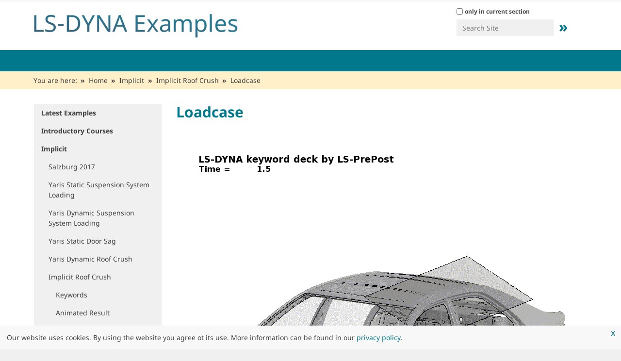

--- FILE ---
content_type: text/html;charset=utf-8
request_url: https://www.dynaexamples.com/implicit/implicit_roofcrush/loadcase
body_size: 9533
content:
<!DOCTYPE html>
<html xmlns="http://www.w3.org/1999/xhtml" lang="en" xml:lang="en">
  <head><meta http-equiv="Content-Type" content="text/html; charset=UTF-8" />
    <title>Loadcase — Welcome to LS-DYNA Examples</title>
    <link rel="shortcut icon" href="https://www.dynaexamples.com/@@site-favicon/favicon_dynamore.ico" />
    <link href="/++theme++dynamore/assets/img/barceloneta-apple-touch-icon.png" rel="apple-touch-icon" />
    <link href="/++theme++dynamore/assets/img/barceloneta-apple-touch-icon-144x144-precomposed.png" rel="apple-touch-icon-precomposed" sizes="144x144" />
    <link href="/++theme++dynamore/assets/img/barceloneta-apple-touch-icon-114x114-precomposed.png" rel="apple-touch-icon-precomposed" sizes="114x114" />
    <link href="/++theme++dynamore/assets/img/barceloneta-apple-touch-icon-72x72-precomposed.png" rel="apple-touch-icon-precomposed" sizes="72x72" />
    <link href="/++theme++dynamore/assets/img/barceloneta-apple-touch-icon-57x57-precomposed.png" rel="apple-touch-icon-precomposed" sizes="57x57" />
    <link href="/++theme++dynamore/assets/img/barceloneta-apple-touch-icon-precomposed.png" rel="apple-touch-icon-precomposed" />
  <meta content="summary" name="twitter:card" /><meta content="Welcome to LS-DYNA Examples" property="og:site_name" /><meta content="Loadcase" property="og:title" /><meta content="website" property="og:type" /><meta content="" property="og:description" /><meta content="https://www.dynaexamples.com/implicit/implicit_roofcrush/loadcase" property="og:url" /><meta content="https://www.dynaexamples.com/@@site-logo/LS-DYNA-Examples-Logo480x80.png" property="og:image" /><meta content="image/png" property="og:image:type" /><meta name="viewport" content="width=device-width, initial-scale=1.0" /><meta name="generator" content="Plone - http://plone.com" /><link rel="canonical" href="https://www.dynaexamples.com/implicit/implicit_roofcrush/loadcase" /><link rel="search" href="https://www.dynaexamples.com/@@search" title="Search this site" /><link rel="stylesheet" type="text/css" href="https://www.dynaexamples.com/++plone++production/++unique++2023-03-30T10:18:13.157145/default.css" data-bundle="production" /><link rel="stylesheet" type="text/css" href="https://www.dynaexamples.com/++plone++patternslib/++unique++2023-03-30%2010%3A06%3A41.942116/bundle-leaflet-compiled.css" data-bundle="bundle-leaflet" /><link rel="stylesheet" type="text/css" href="https://www.dynaexamples.com/++resource++dynamore.policy/styles.css?version=2023-03-30%2010%3A03%3A31.091844" data-bundle="dynamore.policy" /><link rel="stylesheet" type="text/css" href="https://www.dynaexamples.com//++theme++dynamore-custom/custom.css" data-bundle="diazo" /><script type="text/javascript">PORTAL_URL = 'https://www.dynaexamples.com';</script><script type="text/javascript" src="https://www.dynaexamples.com/++plone++production/++unique++2023-03-30T10:18:13.157145/default.js" data-bundle="production"></script><script type="text/javascript" src="https://www.dynaexamples.com/++plone++patternslib/++unique++2023-03-30%2010%3A06%3A41.942116/bundle-leaflet-compiled.min.js" data-bundle="bundle-leaflet"></script><script type="text/javascript" src="https://www.dynaexamples.com/++resource++dynamore.policy/local.js?version=2023-03-30%2010%3A03%3A31.091844" data-bundle="dynamore.policy"></script><script type="text/javascript" src="https://www.dynaexamples.com/++plone++patternslib/++unique++2023-03-30%2010%3A06%3A41.946116/patterns-compiled.min.js" data-bundle="patterns"></script><link href="https://www.dynaexamples.com/++theme++dynamore/assets/css/barceloneta.css?v=0.1.dev1" type="text/css" rel="stylesheet" /><link href="https://www.dynaexamples.com/++theme++dynamore/assets/css/theme.css?v=0.1.dev1" type="text/css" rel="stylesheet" /><link href="https://www.dynaexamples.com/++theme++dynamore/assets/css/blue.css?v=0.1.dev1" type="text/css" rel="stylesheet" /><link rel="stylesheet" type="text/css" href="https://www.dynaexamples.com//++theme++dynamore-custom/custom.css" data-bundle="diazo" />
<script>(window.BOOMR_mq=window.BOOMR_mq||[]).push(["addVar",{"rua.upush":"false","rua.cpush":"false","rua.upre":"false","rua.cpre":"false","rua.uprl":"false","rua.cprl":"false","rua.cprf":"false","rua.trans":"","rua.cook":"false","rua.ims":"false","rua.ufprl":"false","rua.cfprl":"false","rua.isuxp":"false","rua.texp":"norulematch","rua.ceh":"false","rua.ueh":"false","rua.ieh.st":"0"}]);</script>
                              <script>!function(e){var n="https://s.go-mpulse.net/boomerang/";if("False"=="True")e.BOOMR_config=e.BOOMR_config||{},e.BOOMR_config.PageParams=e.BOOMR_config.PageParams||{},e.BOOMR_config.PageParams.pci=!0,n="https://s2.go-mpulse.net/boomerang/";if(window.BOOMR_API_key="SD57S-TN9VZ-XWPNP-5VGDU-67YML",function(){function e(){if(!o){var e=document.createElement("script");e.id="boomr-scr-as",e.src=window.BOOMR.url,e.async=!0,i.parentNode.appendChild(e),o=!0}}function t(e){o=!0;var n,t,a,r,d=document,O=window;if(window.BOOMR.snippetMethod=e?"if":"i",t=function(e,n){var t=d.createElement("script");t.id=n||"boomr-if-as",t.src=window.BOOMR.url,BOOMR_lstart=(new Date).getTime(),e=e||d.body,e.appendChild(t)},!window.addEventListener&&window.attachEvent&&navigator.userAgent.match(/MSIE [67]\./))return window.BOOMR.snippetMethod="s",void t(i.parentNode,"boomr-async");a=document.createElement("IFRAME"),a.src="about:blank",a.title="",a.role="presentation",a.loading="eager",r=(a.frameElement||a).style,r.width=0,r.height=0,r.border=0,r.display="none",i.parentNode.appendChild(a);try{O=a.contentWindow,d=O.document.open()}catch(_){n=document.domain,a.src="javascript:var d=document.open();d.domain='"+n+"';void(0);",O=a.contentWindow,d=O.document.open()}if(n)d._boomrl=function(){this.domain=n,t()},d.write("<bo"+"dy onload='document._boomrl();'>");else if(O._boomrl=function(){t()},O.addEventListener)O.addEventListener("load",O._boomrl,!1);else if(O.attachEvent)O.attachEvent("onload",O._boomrl);d.close()}function a(e){window.BOOMR_onload=e&&e.timeStamp||(new Date).getTime()}if(!window.BOOMR||!window.BOOMR.version&&!window.BOOMR.snippetExecuted){window.BOOMR=window.BOOMR||{},window.BOOMR.snippetStart=(new Date).getTime(),window.BOOMR.snippetExecuted=!0,window.BOOMR.snippetVersion=12,window.BOOMR.url=n+"SD57S-TN9VZ-XWPNP-5VGDU-67YML";var i=document.currentScript||document.getElementsByTagName("script")[0],o=!1,r=document.createElement("link");if(r.relList&&"function"==typeof r.relList.supports&&r.relList.supports("preload")&&"as"in r)window.BOOMR.snippetMethod="p",r.href=window.BOOMR.url,r.rel="preload",r.as="script",r.addEventListener("load",e),r.addEventListener("error",function(){t(!0)}),setTimeout(function(){if(!o)t(!0)},3e3),BOOMR_lstart=(new Date).getTime(),i.parentNode.appendChild(r);else t(!1);if(window.addEventListener)window.addEventListener("load",a,!1);else if(window.attachEvent)window.attachEvent("onload",a)}}(),"".length>0)if(e&&"performance"in e&&e.performance&&"function"==typeof e.performance.setResourceTimingBufferSize)e.performance.setResourceTimingBufferSize();!function(){if(BOOMR=e.BOOMR||{},BOOMR.plugins=BOOMR.plugins||{},!BOOMR.plugins.AK){var n=""=="true"?1:0,t="",a="aoiqhlixzcoa42l6vuwq-f-86da306de-clientnsv4-s.akamaihd.net",i="false"=="true"?2:1,o={"ak.v":"39","ak.cp":"1595286","ak.ai":parseInt("1024000",10),"ak.ol":"0","ak.cr":8,"ak.ipv":4,"ak.proto":"h2","ak.rid":"387393dd","ak.r":44387,"ak.a2":n,"ak.m":"","ak.n":"essl","ak.bpcip":"3.145.3.0","ak.cport":60982,"ak.gh":"23.192.164.20","ak.quicv":"","ak.tlsv":"tls1.3","ak.0rtt":"","ak.0rtt.ed":"","ak.csrc":"-","ak.acc":"","ak.t":"1769909549","ak.ak":"hOBiQwZUYzCg5VSAfCLimQ==UZ6G1z3l3mLxi4KxKpfolZs8UAb2RqN2WE0r5DcCV/7K9Djtiikp+RmNjonLnb9YJ1hGdGiFwvmIRPx8Sf8IuXBaat5lmCMEg2Ntl0ld422FynshHCUQAWoHx7s3TPkp8CZhTdtGS0z6uLFemep+PYMdFofz2Q65urFOp/uys/E6B9pQEEAMWcS3FgNGS0ADRnLh+51+tkUfIJG+6cY1Kf1Iaf5PrPlDCnB3rWZD5KtejmkEZtGoYZaaNjGwo9d4W3oJist7M9RYScpkkLT76m9wmMVr0CHtVIXwfwqNuUZ5azZ2LVd3BB0aVe+aBSGSqcpih5UXo4nvNIMkvheSS4L0dhSVYrCrTxd4i/5JbwxUgnlodUkoMzNvEwEYJv+CSzhRgCKVuvc6x0PUf0KjMaonTjvnY7k3EL9NF0XZy1Y=","ak.pv":"15","ak.dpoabenc":"","ak.tf":i};if(""!==t)o["ak.ruds"]=t;var r={i:!1,av:function(n){var t="http.initiator";if(n&&(!n[t]||"spa_hard"===n[t]))o["ak.feo"]=void 0!==e.aFeoApplied?1:0,BOOMR.addVar(o)},rv:function(){var e=["ak.bpcip","ak.cport","ak.cr","ak.csrc","ak.gh","ak.ipv","ak.m","ak.n","ak.ol","ak.proto","ak.quicv","ak.tlsv","ak.0rtt","ak.0rtt.ed","ak.r","ak.acc","ak.t","ak.tf"];BOOMR.removeVar(e)}};BOOMR.plugins.AK={akVars:o,akDNSPreFetchDomain:a,init:function(){if(!r.i){var e=BOOMR.subscribe;e("before_beacon",r.av,null,null),e("onbeacon",r.rv,null,null),r.i=!0}return this},is_complete:function(){return!0}}}}()}(window);</script></head>
  <body id="visual-portal-wrapper" class="frontend icons-off portaltype-document section-implicit site-dynaexamples subsection-implicit_roofcrush subsection-implicit_roofcrush-loadcase template-document_view thumbs-on userrole-anonymous viewpermission-view header-hiddenmenu" dir="ltr" data-i18ncatalogurl="https://www.dynaexamples.com/plonejsi18n" data-view-url="https://www.dynaexamples.com/implicit/implicit_roofcrush/loadcase" data-pat-plone-modal="{&quot;actionOptions&quot;: {&quot;displayInModal&quot;: false}}" data-portal-url="https://www.dynaexamples.com" data-pat-pickadate="{&quot;date&quot;: {&quot;selectYears&quot;: 200}, &quot;time&quot;: {&quot;interval&quot;: 5 } }" data-base-url="https://www.dynaexamples.com/implicit/implicit_roofcrush/loadcase"><div id="main-wrapper">
      <div class="outer-wrapper">
        <div class="site-info">
          <div class="container">
            <div class="row">
              <div class="col-xs-12">
                <ul>
                  
                  
                </ul>
              </div>
              <!--
              <div class="col-xs-12 col-sm-6">
                <div class="slogan pull-right">Lorem ipsum</div>
              </div>
              -->
            </div>
          </div>
        </div>
        <header id="content-header">
          <div class="container">
            
      
  


<div id="portal-header">
    <a id="portal-logo" title="Welcome to LS-DYNA Examples" href="https://www.dynaexamples.com">
    <img src="https://www.dynaexamples.com/@@site-logo/LS-DYNA-Examples-Logo480x80.png" alt="Welcome to LS-DYNA Examples" title="Welcome to LS-DYNA Examples" /></a>

<div id="portal-searchbox">

    <form id="searchGadget_form" action="https://www.dynaexamples.com/@@search" role="search" data-pat-livesearch="ajaxUrl:https://www.dynaexamples.com/@@ajax-search" class="pat-livesearch">

        <div class="LSBox">
        <label class="hiddenStructure" for="searchGadget">Search Site</label>
             
        <div class="searchSection">
            <input id="searchbox_currentfolder_only" class="noborder" type="checkbox" name="path" value="/dynaexamples/implicit/implicit_roofcrush" />
            <label for="searchbox_currentfolder_only" style="cursor: pointer">only in current section</label>
        </div>
             
        <input name="SearchableText" type="text" size="18" id="searchGadget" title="Search Site" placeholder="Search Site" class="searchField" />

        <input class="searchButton" value="»" type="submit" />

         </div>
    </form>

    <div id="portal-advanced-search" class="hiddenStructure">
        <a href="https://www.dynaexamples.com/@@search">Advanced Search…</a>
    </div>

</div>






</div>

    
            
          </div>
        </header>
        <div id="mainnavigation-wrapper">
          <div id="mainnavigation">

  <p class="hiddenStructure">Navigation</p>
  <nav class="plone-navbar" id="portal-globalnav-wrapper">
    <div class="container">
      <div class="plone-navbar-header">
        <button type="button" class="plone-navbar-toggle" data-toggle="collapse" data-target="#portal-globalnav-collapse">
          <span class="sr-only">Toggle navigation</span>
          <span class="icon-bar"></span>
          <span class="icon-bar"></span>
          <span class="icon-bar"></span>
        </button>
      </div>

      <div class="plone-collapse plone-navbar-collapse" id="portal-globalnav-collapse">
        <ul class="plone-nav plone-navbar-nav" id="portal-globalnav">
            
              <li id="portaltab-index_html">
                  <a href="https://www.dynaexamples.com" title="">Home</a>
              </li>
            
              <li id="portaltab-latest-examples">
                  <a href="https://www.dynaexamples.com/latest-examples" title="Find the latest input files uploaded to LS-DYNA Examples.">Latest Examples</a>
              </li>
            
              <li id="portaltab-introduction">
                  <a href="https://www.dynaexamples.com/introduction" title="Example sets of several introductory courses provided by Klaus Weimar, Al Tabiei, John Reid, Jim Kennedy and Jim Day.">Introductory Courses</a>
              </li>
            
              <li id="portaltab-implicit" class="selected">
                  <a href="https://www.dynaexamples.com/implicit" title="The latest examples were presented at the 2017 Salzburg conference by George Laird.   Other recent input files were provided by Alexander Gromer of DYNAmore (2016 Bamberg) and by Satish Pathy of LSTC.   Most of the older examples are taken from the implicit classes of LSTC and were created by Prof. Dr. Ala Tabiei and Brad Maker. The copyright is with LSTC. You may check the examples separately with the menu on the left.   For educational purposes the examples have to be modified to run properly. The description of the examples explains how to work with each example.">Implicit</a>
              </li>
            
              <li id="portaltab-thermal">
                  <a href="https://www.dynaexamples.com/thermal" title="The examples in this section present the thermal capabilities of LS-DYNA. They are provided by Dr. Art Shapiro. Art is working since decades on topics reated to DYNA3D, LS-DYNA and TOPAZ. He is the key developer for the thermal capabilites of LS-DYNA. Art is one of the co-founders of LSTC.   You may access the examples separately by using the menu on the left.">Thermal</a>
              </li>
            
              <li id="portaltab-sph">
                  <a href="https://www.dynaexamples.com/sph" title="The examples in this section are from the SPH  (Smooth Particle Hydrodynamics) class of LSTC.   You may access the examples separately by the menu on the left. The examples are prepared for LS-DYNA 970 and upwards.">SPH</a>
              </li>
            
              <li id="portaltab-nvh">
                  <a href="https://www.dynaexamples.com/nvh" title="Examples 4.1 to 11.6 from LS-DYNA training class NVH, Fatigue and Frequency Domain Analysis with LS-DYNA by Yun Huang.">NVH</a>
              </li>
            
              <li id="portaltab-icfd">
                  <a href="https://www.dynaexamples.com/icfd" title="Incompressible Computational Fluid Dynamics (ICFD) focuses on the solution of CFD problems, where the incompressibility constraint may be applied, e. g. ground vehicle, aerodynamics, hemodynamics, free-surface problems, ship hydrodynamics, etc. The solver may run as a stand-alone CFD solver, where only fluid dynamics effects are studied, or it can be coupled to the solid mechanics solver to study loosely or strongly coupled fluid-structure interaction (FSI) problems.">ICFD</a>
              </li>
            
              <li id="portaltab-ale-s-ale">
                  <a href="https://www.dynaexamples.com/ale-s-ale" title="In this section are examples from the ALE (Arbitrary Lagrangian Eulerian Method) class of M'hamed Souli and from examples Strutured ALE Solver (S-ALE) from Hao Chen and Eric Piskula.">ALE/S-ALE</a>
              </li>
            
              <li id="portaltab-em">
                  <a href="https://www.dynaexamples.com/em" title="The *EM keyword cards provide input for a new electromagnetism module for solving 3D eddy-current, inductive heating or resistive heating problems, coupled with mechanical and thermal solvers. Typical applications include magnetic metal forming and welding. A boundary element method in the air is coupled to finite elements in the conductor in order to avoid meshing the air.  For Eddy current related applications, you can follow this series of tutorial videos :  https://www.youtube.com/watch?v=W4OBO6hZQak">EM</a>
              </li>
            
              <li id="portaltab-dem">
                  <a href="https://www.dynaexamples.com/dem" title="The Discrete Element Method (DEM) is usually applied to predict the behavior of different types of granular media during mixing processes, storage and discharge or transportation on belts. Friction coefficients as well as spring and damper constants can be defined in normal and tangential direction. A continuum-mechanical description can be obtained with the introduction of “bonds” between the particles. Herein, the required mechanical behavior of the bonds is automatically computed by LS-DYNA using the parameters given in the material card.">DEM</a>
              </li>
            
              <li id="portaltab-efg">
                  <a href="https://www.dynaexamples.com/efg" title="Element Free Galerkin Method (EFG) is applied for the materials made of rubber or foam that undergo large deformations. The adaptive EFG formulation is the method of choice for the efficient simulation of cutting, bulk forming and forging processes. In particular, the new features of local mesh refinement in combination with the implicit time integration are the key enablers for these processes.">EFG</a>
              </li>
            
              <li id="portaltab-cese">
                  <a href="https://www.dynaexamples.com/cese" title="The folder provides input decks for the Conservation Element/Solution Element (CESE) solvers available in LS-DYNA. The CESE method is a novel numerical framework for conservation laws. It has many non-traditional features, including a unified treatment of space and time, the introduction of conservation element (CE) and solution element (SE), and a novel shock capturing strategy without using a Riemann solver. To date, this method has been used to solve many different types of flow problems, such as detonation waves, shock/acoustic wave interaction, cavitating flows, and chemical reaction flows. In LS-DYNA, it has been extended to also solve fluid-structure interaction problems with the embedded (or immersed) boundary approach or moving (or fitting) mesh approach.">CESE/DUAL-CESE</a>
              </li>
            
              <li id="portaltab-show-cases">
                  <a href="https://www.dynaexamples.com/show-cases" title="This folder contains several LS-DYNA examples focusing on specific load cases or keywords.">Showcases</a>
              </li>
            
              <li id="portaltab-iga">
                  <a href="https://www.dynaexamples.com/iga" title="Isogeometric Analysis (IGA) uses spline basis functions for the geometry description and the solution field (e.g. NURBS known from CAD). These higher-order and higher-continuity spline basis functions may yield an easier model generation from CAD, a more accurate geometry, more accurate results, and a larger explicit time step size.">IGA</a>
              </li>
            
        </ul>
      </div>
    </div>
  </nav>


</div>
        </div>
        <div id="banner"></div>
        
        <div id="above-content-wrapper">
            <div id="viewlet-above-content"><nav id="portal-breadcrumbs" class="plone-breadcrumb">
  <div class="container">
    <span id="breadcrumbs-you-are-here" class="hiddenStructure">You are here:</span>
    <ol aria-labelledby="breadcrumbs-you-are-here">
      <li id="breadcrumbs-home">
        <a href="https://www.dynaexamples.com">Home</a>
      </li>
      <li id="breadcrumbs-1">
        
          <a href="https://www.dynaexamples.com/implicit">Implicit</a>
          
        
      </li>
      <li id="breadcrumbs-2">
        
          <a href="https://www.dynaexamples.com/implicit/implicit_roofcrush">Implicit Roof Crush</a>
          
        
      </li>
      <li id="breadcrumbs-3">
        
          
          <span id="breadcrumbs-current">Loadcase</span>
        
      </li>
    </ol>
  </div>
</nav>

<div class="dsgvo-banner">
  <a class="dsgvo-close-banner">
    x
  </a>
  <div>Our website uses cookies. By using the website you agree ot its use. More information can be found in our <a href="https://policies.dynamore.de" target="_blank">privacy policy</a>.</div>
    
</div>
</div>
        </div>
        <div class="container">
          <div class="row">
            <aside id="global_statusmessage">
      

      <div>
      </div>
    </aside>
          </div>
          <main id="main-container" class="row row-offcanvas row-offcanvas-right">
            

    

    <div id="content-container" class="col-xs-12 col-sm-12 col-md-9 col-md-push-3">
      <div class="row">
        <div class="col-xs-12 col-sm-12">
          <article id="content">

          

          <header>
            <div id="viewlet-above-content-title"><span id="social-tags-body" style="display: none" itemscope="" itemtype="http://schema.org/WebPage">
  <span itemprop="name">Loadcase</span>
  <span itemprop="description"></span>
  <span itemprop="url">https://www.dynaexamples.com/implicit/implicit_roofcrush/loadcase</span>
  <span itemprop="image">https://www.dynaexamples.com/@@site-logo/LS-DYNA-Examples-Logo480x80.png</span>
</span>

<banner>
    <div class="banner">
        
    </div>
</banner>
</div>
            
              <h1 class="documentFirstHeading">Loadcase</h1>

            
            <div id="viewlet-below-content-title">

</div>

            
              

            
          </header>

          <div id="viewlet-above-content-body">
    



</div>
          <div id="content-core">
            

  <div id="parent-fieldname-text" class=""><p align="center"><img src="resolveuid/9c3a185238c540cbbfca5fc33e4b1c67" alt="animated result iso" class="scale-large image-inline" title="animated result iso" /></p>
</div>


          </div>
          <div id="viewlet-below-content-body">



    <div class="visualClear"><!-- --></div>

    <div class="documentActions">
        

        

    </div>







    

</div>

          
        </article>
        </div>
      </div>
      <footer class="row">
        <div class="col-xs-12 col-sm-12">
          <div id="viewlet-below-content">






</div>
        </div>
      </footer>
    </div>
  
            <div id="left-sidebar" class="col-xs-12 col-sm-12 col-md-3 col-md-pull-9 sidebar-offcanvas">
          <aside id="portal-column-one">
              <div class="portletWrapper" id="portletwrapper-706c6f6e652e6c656674636f6c756d6e0a636f6e746578740a2f64796e616578616d706c65730a6e617669676174696f6e" data-portlethash="706c6f6e652e6c656674636f6c756d6e0a636f6e746578740a2f64796e616578616d706c65730a6e617669676174696f6e">
<aside class="portlet portletNavigationTree" role="navigation">

    <header class="portletHeader hiddenStructure">
        <a href="https://www.dynaexamples.com/sitemap" class="tile">Navigation</a>
    </header>

    <nav class="portletContent lastItem">
        <ul class="navTree navTreeLevel0">
            
            



<li class="navTreeItem visualNoMarker navTreeFolderish section-latest-examples">

    

        <a href="https://www.dynaexamples.com/latest-examples" title="Find the latest input files uploaded to LS-DYNA Examples." class="state-published navTreeFolderish ">

             

            

            Latest Examples
        </a>
        

    
</li>

<li class="navTreeItem visualNoMarker navTreeFolderish section-introduction">

    

        <a href="https://www.dynaexamples.com/introduction" title="Example sets of several introductory courses provided by Klaus Weimar, Al Tabiei, John Reid, Jim Kennedy and Jim Day." class="state-published navTreeFolderish ">

             

            

            Introductory Courses
        </a>
        

    
</li>

<li class="navTreeItem visualNoMarker navTreeItemInPath navTreeFolderish section-implicit">

    

        <a href="https://www.dynaexamples.com/implicit" title="The latest examples were presented at the 2017 Salzburg conference by George Laird.   Other recent input files were provided by Alexander Gromer of DYNAmore (2016 Bamberg) and by Satish Pathy of LSTC.   Most of the older examples are taken from the implicit classes of LSTC and were created by Prof. Dr. Ala Tabiei and Brad Maker. The copyright is with LSTC. You may check the examples separately with the menu on the left.   For educational purposes the examples have to be modified to run properly. The description of the examples explains how to work with each example." class="state-published navTreeItemInPath navTreeFolderish ">

             

            

            Implicit
        </a>
        
            <ul class="navTree navTreeLevel1">
                



<li class="navTreeItem visualNoMarker navTreeFolderish section-salzburg_2017">

    

        <a href="https://www.dynaexamples.com/implicit/Salzburg_2017" title="Linear Examples 1-6 and Nonlinear Examples 1-3 from &quot;A Roadmap to Linear an Nonlinear Implicit Analysis in LS-DYNA&quot; by George Laird and Satish Pathy." class="state-published navTreeFolderish ">

             

            

            Salzburg 2017
        </a>
        

    
</li>

<li class="navTreeItem visualNoMarker navTreeFolderish section-yaris-static-suspension-system-loading">

    

        <a href="https://www.dynaexamples.com/implicit/yaris-static-suspension-system-loading" title="This example shows the static loading of the TOYOTA Yaris suspension system. The car model is based on the CCSA (former NCAC) TOYOTA Yaris. The author's aim is to do as less modifications as needed to make the model 'implicit ready'. This model was computed successfully with the LS-DYNA R9.0.1 MPP implicit static solver. Last but not least we want to acknowledge the CCSA for the baseline model." class="state-published navTreeFolderish ">

             

            

            Yaris Static Suspension System Loading
        </a>
        

    
</li>

<li class="navTreeItem visualNoMarker navTreeFolderish section-yaris-dynamic-suspension-system-loading">

    

        <a href="https://www.dynaexamples.com/implicit/yaris-dynamic-suspension-system-loading" title="In this example we want to demonstrate the dynamic loading of the TOYOTA Yaris suspension system as an alternative approach to the static loading. The model is basically the same as the static suspension load, however this time it includes dynamic effects. This model was computed successfully with the LS-DYNA R9.0.1 MPP implicit solver. Again, we want to acknowledge the CCSA for the baseline model." class="state-published navTreeFolderish ">

             

            

            Yaris Dynamic Suspension System Loading
        </a>
        

    
</li>

<li class="navTreeItem visualNoMarker navTreeFolderish section-yaris-static-door-sag">

    

        <a href="https://www.dynaexamples.com/implicit/Yaris%20Static%20Door%20Sag" title="In the door sag load case a z-force is applied to the opened vehicle door in a quasi-static manner. The slow mode of loading and the small deformations that are expected here make this load case very suitable for the implicit solving scheme. The model has been derived form the static suspension loading model. This model was computed successfully with the LS-DYNA R9.0.1 MPP implicit solver. Again, we want to acknowledge the CCSA for the baseline model." class="state-published navTreeFolderish ">

             

            

            Yaris Static Door Sag
        </a>
        

    
</li>

<li class="navTreeItem visualNoMarker navTreeFolderish section-yaris-dynamic-roof-crush">

    

        <a href="https://www.dynaexamples.com/implicit/Yaris%20Dynamic%20Roof%20Crush" title="One of the tests used in occupant safety analysis is a roof crush test. It is used to evaluate how a car will deform during a rollover accident. A safer car does not deform as much providing the occupant a larger survival space during this kind of accident. In this test, a plate shaped impactor is pushed down on one side of the roof at constant (slow, quasi-static) speed. This load case challenges the solver because of large deformations, complex contact situations as well as local buckling. This model was computed successfully with the LS-DYNA R9.0.1 MPP implicit solver including dynamic effects. Last but not least, we want to acknowledge the CCSA for the baseline model." class="state-published navTreeFolderish ">

             

            

            Yaris Dynamic Roof Crush
        </a>
        

    
</li>

<li class="navTreeItem visualNoMarker navTreeItemInPath navTreeFolderish section-implicit_roofcrush">

    

        <a href="https://www.dynaexamples.com/implicit/implicit_roofcrush" title="This problem demonstrates the ability to solve a complex, highly dynamic and nonlinear problem using the implicit solver of LS-DYNA. The model runs robustly and can be used as a learning aid for setting up implicit problems. The original car model of the Toyota Camry was taken from the NCAC FE model database. Please use a recent developer version of LS-DYNA (i.e. ls-dyna_mpp_d_dev_109569 or later) to compute this example." class="state-published navTreeItemInPath navTreeFolderish ">

             

            

            Implicit Roof Crush
        </a>
        
            <ul class="navTree navTreeLevel2">
                



<li class="navTreeItem visualNoMarker section-keywords">

    

        <a href="https://www.dynaexamples.com/implicit/implicit_roofcrush/keywords" title="The used keywords in input order." class="state-published ">

             

            

            Keywords
        </a>
        

    
</li>

<li class="navTreeItem visualNoMarker section-animated_result">

    

        <a href="https://www.dynaexamples.com/implicit/implicit_roofcrush/animated_result" title="" class="state-published ">

             

            

            Animated Result
        </a>
        

    
</li>

<li class="navTreeItem visualNoMarker section-reduced-input">

    

        <a href="https://www.dynaexamples.com/implicit/implicit_roofcrush/reduced-input" title="The main input file of the load case referencing several include files. Please use a recent developer version of LS-DYNA (i.e. ls-dyna_mpp_d_dev_109569 or later) to compute this example." class="state-published ">

             

            

            Main Input
        </a>
        

    
</li>

<li class="navTreeItem visualNoMarker navTreeCurrentNode section-loadcase">

    

        <a href="https://www.dynaexamples.com/implicit/implicit_roofcrush/loadcase" title="" class="state-published navTreeCurrentItem navTreeCurrentNode ">

             

            

            Loadcase
        </a>
        

    
</li>

<li class="navTreeItem visualNoMarker section-download">

    

        <a href="https://www.dynaexamples.com/implicit/implicit_roofcrush/download" title="" class="state-published ">

             

            

            Download
        </a>
        

    
</li>




            </ul>
        

    
</li>

<li class="navTreeItem visualNoMarker navTreeFolderish section-implicit_seatpull">

    

        <a href="https://www.dynaexamples.com/implicit/implicit_seatpull" title="This problem demonstrates the ability to solve a complex, highly dynamic and nonlinear problem using the implicit solver of LS-DYNA. The load case will help users to set up seat pull simulations and similar problems. Please use a recent developer version of LS-DYNA (i.e. ls-dyna_mpp_d_dev_109569 or later) to compute this example." class="state-published navTreeFolderish ">

             

            

            Implicit Seat Pull
        </a>
        

    
</li>

<li class="navTreeItem visualNoMarker navTreeFolderish section-basic-examples">

    

        <a href="https://www.dynaexamples.com/implicit/basic-examples" title="Set of basic examples to demonstrate the implicit capabilities of LS-DYNA." class="state-published navTreeFolderish ">

             

            

            Basic Examples
        </a>
        

    
</li>




            </ul>
        

    
</li>

<li class="navTreeItem visualNoMarker navTreeFolderish section-thermal">

    

        <a href="https://www.dynaexamples.com/thermal" title="The examples in this section present the thermal capabilities of LS-DYNA. They are provided by Dr. Art Shapiro. Art is working since decades on topics reated to DYNA3D, LS-DYNA and TOPAZ. He is the key developer for the thermal capabilites of LS-DYNA. Art is one of the co-founders of LSTC.   You may access the examples separately by using the menu on the left." class="state-published navTreeFolderish ">

             

            

            Thermal
        </a>
        

    
</li>

<li class="navTreeItem visualNoMarker navTreeFolderish section-sph">

    

        <a href="https://www.dynaexamples.com/sph" title="The examples in this section are from the SPH  (Smooth Particle Hydrodynamics) class of LSTC.   You may access the examples separately by the menu on the left. The examples are prepared for LS-DYNA 970 and upwards." class="state-published navTreeFolderish ">

             

            

            SPH
        </a>
        

    
</li>

<li class="navTreeItem visualNoMarker navTreeFolderish section-nvh">

    

        <a href="https://www.dynaexamples.com/nvh" title="Examples 4.1 to 11.6 from LS-DYNA training class NVH, Fatigue and Frequency Domain Analysis with LS-DYNA by Yun Huang." class="state-published navTreeFolderish ">

             

            

            NVH
        </a>
        

    
</li>

<li class="navTreeItem visualNoMarker navTreeFolderish section-icfd">

    

        <a href="https://www.dynaexamples.com/icfd" title="Incompressible Computational Fluid Dynamics (ICFD) focuses on the solution of CFD problems, where the incompressibility constraint may be applied, e. g. ground vehicle, aerodynamics, hemodynamics, free-surface problems, ship hydrodynamics, etc. The solver may run as a stand-alone CFD solver, where only fluid dynamics effects are studied, or it can be coupled to the solid mechanics solver to study loosely or strongly coupled fluid-structure interaction (FSI) problems." class="state-published navTreeFolderish ">

             

            

            ICFD
        </a>
        

    
</li>

<li class="navTreeItem visualNoMarker navTreeFolderish section-ale-s-ale">

    

        <a href="https://www.dynaexamples.com/ale-s-ale" title="In this section are examples from the ALE (Arbitrary Lagrangian Eulerian Method) class of M'hamed Souli and from examples Strutured ALE Solver (S-ALE) from Hao Chen and Eric Piskula." class="state-published navTreeFolderish ">

             

            

            ALE/S-ALE
        </a>
        

    
</li>

<li class="navTreeItem visualNoMarker navTreeFolderish section-em">

    

        <a href="https://www.dynaexamples.com/em" title="The *EM keyword cards provide input for a new electromagnetism module for solving 3D eddy-current, inductive heating or resistive heating problems, coupled with mechanical and thermal solvers. Typical applications include magnetic metal forming and welding. A boundary element method in the air is coupled to finite elements in the conductor in order to avoid meshing the air.  For Eddy current related applications, you can follow this series of tutorial videos :  https://www.youtube.com/watch?v=W4OBO6hZQak" class="state-published navTreeFolderish ">

             

            

            EM
        </a>
        

    
</li>

<li class="navTreeItem visualNoMarker navTreeFolderish section-dem">

    

        <a href="https://www.dynaexamples.com/dem" title="The Discrete Element Method (DEM) is usually applied to predict the behavior of different types of granular media during mixing processes, storage and discharge or transportation on belts. Friction coefficients as well as spring and damper constants can be defined in normal and tangential direction. A continuum-mechanical description can be obtained with the introduction of “bonds” between the particles. Herein, the required mechanical behavior of the bonds is automatically computed by LS-DYNA using the parameters given in the material card." class="state-published navTreeFolderish ">

             

            

            DEM
        </a>
        

    
</li>

<li class="navTreeItem visualNoMarker navTreeFolderish section-efg">

    

        <a href="https://www.dynaexamples.com/efg" title="Element Free Galerkin Method (EFG) is applied for the materials made of rubber or foam that undergo large deformations. The adaptive EFG formulation is the method of choice for the efficient simulation of cutting, bulk forming and forging processes. In particular, the new features of local mesh refinement in combination with the implicit time integration are the key enablers for these processes." class="state-published navTreeFolderish ">

             

            

            EFG
        </a>
        

    
</li>

<li class="navTreeItem visualNoMarker navTreeFolderish section-cese">

    

        <a href="https://www.dynaexamples.com/cese" title="The folder provides input decks for the Conservation Element/Solution Element (CESE) solvers available in LS-DYNA. The CESE method is a novel numerical framework for conservation laws. It has many non-traditional features, including a unified treatment of space and time, the introduction of conservation element (CE) and solution element (SE), and a novel shock capturing strategy without using a Riemann solver. To date, this method has been used to solve many different types of flow problems, such as detonation waves, shock/acoustic wave interaction, cavitating flows, and chemical reaction flows. In LS-DYNA, it has been extended to also solve fluid-structure interaction problems with the embedded (or immersed) boundary approach or moving (or fitting) mesh approach." class="state-published navTreeFolderish ">

             

            

            CESE/DUAL-CESE
        </a>
        

    
</li>

<li class="navTreeItem visualNoMarker navTreeFolderish section-show-cases">

    

        <a href="https://www.dynaexamples.com/show-cases" title="This folder contains several LS-DYNA examples focusing on specific load cases or keywords." class="state-published navTreeFolderish ">

             

            

            Showcases
        </a>
        

    
</li>

<li class="navTreeItem visualNoMarker navTreeFolderish section-iga">

    

        <a href="https://www.dynaexamples.com/iga" title="Isogeometric Analysis (IGA) uses spline basis functions for the geometry description and the solution field (e.g. NURBS known from CAD). These higher-order and higher-continuity spline basis functions may yield an easier model generation from CAD, a more accurate geometry, more accurate results, and a larger explicit time step size." class="state-published navTreeFolderish ">

             

            

            IGA
        </a>
        

    
</li>




        </ul>
    </nav>
</aside>


</div>
          </aside>
        </div>
            <div id="column2-container">
            </div>
          </main><!--/row-->
        </div><!--/container-->
      </div> <!--/outer-wrapper -->
      <footer id="portal-footer-wrapper">
        <div class="container" id="portal-footer">
          <div class="doormat row">
    
    
    
    
  </div>
          <div class="site-actions row"><div class="col-xs-12"><ul class="actions-site_actions">
      
        <li class="portletItem">
          <a href="https://www.dynaexamples.com/sitemap">

            <span>Site Map</span>

            

          </a>
        </li>
      
        <li class="portletItem">
          <a href="https://www.dynaexamples.com/imprint" class="pat-plone-modal" data-pat-plone-modal="{}">

            <span>Imprint</span>

            

          </a>
        </li>
      
    </ul></div></div>
          <div class="copyright row"><div class="col-xs-12"><p>Copyright 2026 by  <a href="https://www.dynamore.de" target="_blank">DYNAmore GmbH, an Ansys Company</a></p></div></div>
          
        </div>
      </footer>
    </div><script async="" src="https://www.googletagmanager.com/gtag/js?id=UA-2893618-10"></script><script>
  window.dataLayer = window.dataLayer || [];
  function gtag(){dataLayer.push(arguments);}
  gtag('js', new Date());
    </footer>

  </body>
</html>


</script></body>
</html>